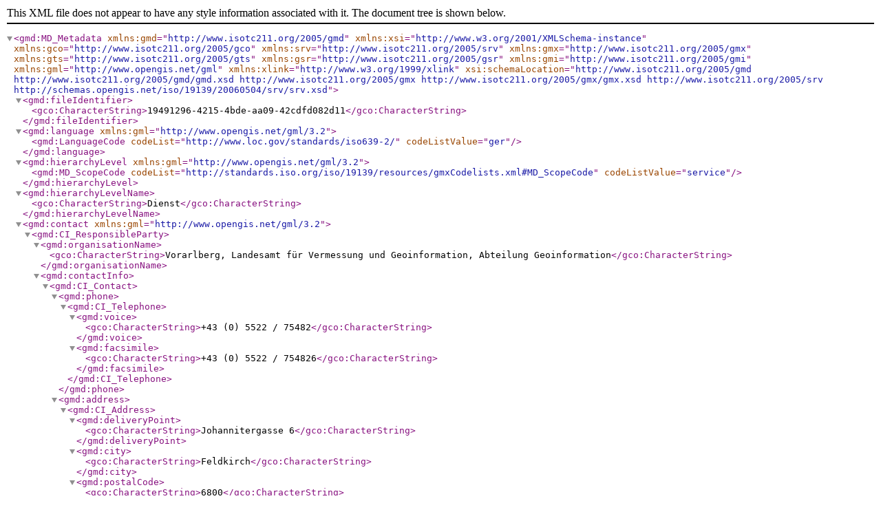

--- FILE ---
content_type: application/xml
request_url: https://geometadatensuche.inspire.gv.at/metadatensuche/inspire/api/records/19491296-4215-4bde-aa09-42cdfd082d11/formatters/xml
body_size: 3940
content:
<?xml version="1.0" encoding="UTF-8"?>
<gmd:MD_Metadata xmlns:gmd="http://www.isotc211.org/2005/gmd" xmlns:xsi="http://www.w3.org/2001/XMLSchema-instance" xmlns:gco="http://www.isotc211.org/2005/gco" xmlns:srv="http://www.isotc211.org/2005/srv" xmlns:gmx="http://www.isotc211.org/2005/gmx" xmlns:gts="http://www.isotc211.org/2005/gts" xmlns:gsr="http://www.isotc211.org/2005/gsr" xmlns:gmi="http://www.isotc211.org/2005/gmi" xmlns:gml="http://www.opengis.net/gml" xmlns:xlink="http://www.w3.org/1999/xlink" xsi:schemaLocation="http://www.isotc211.org/2005/gmd http://www.isotc211.org/2005/gmd/gmd.xsd http://www.isotc211.org/2005/gmx http://www.isotc211.org/2005/gmx/gmx.xsd  http://www.isotc211.org/2005/srv http://schemas.opengis.net/iso/19139/20060504/srv/srv.xsd">
  <gmd:fileIdentifier>
    <gco:CharacterString>19491296-4215-4bde-aa09-42cdfd082d11</gco:CharacterString>
  </gmd:fileIdentifier>
  <gmd:language xmlns:gml="http://www.opengis.net/gml/3.2">
    <gmd:LanguageCode codeList="http://www.loc.gov/standards/iso639-2/" codeListValue="ger" />
  </gmd:language>
  <gmd:hierarchyLevel xmlns:gml="http://www.opengis.net/gml/3.2">
    <gmd:MD_ScopeCode codeList="http://standards.iso.org/iso/19139/resources/gmxCodelists.xml#MD_ScopeCode" codeListValue="service" />
  </gmd:hierarchyLevel>
  <gmd:hierarchyLevelName>
    <gco:CharacterString>Dienst</gco:CharacterString>
  </gmd:hierarchyLevelName>
  <gmd:contact xmlns:gml="http://www.opengis.net/gml/3.2">
    <gmd:CI_ResponsibleParty>
      <gmd:organisationName>
        <gco:CharacterString>Vorarlberg, Landesamt für Vermessung und Geoinformation, Abteilung Geoinformation</gco:CharacterString>
      </gmd:organisationName>
      <gmd:contactInfo>
        <gmd:CI_Contact>
          <gmd:phone>
            <gmd:CI_Telephone>
              <gmd:voice>
                <gco:CharacterString>+43 (0) 5522 / 75482</gco:CharacterString>
              </gmd:voice>
              <gmd:facsimile>
                <gco:CharacterString>+43 (0) 5522 / 754826</gco:CharacterString>
              </gmd:facsimile>
            </gmd:CI_Telephone>
          </gmd:phone>
          <gmd:address>
            <gmd:CI_Address>
              <gmd:deliveryPoint>
                <gco:CharacterString>Johannitergasse 6</gco:CharacterString>
              </gmd:deliveryPoint>
              <gmd:city>
                <gco:CharacterString>Feldkirch</gco:CharacterString>
              </gmd:city>
              <gmd:postalCode>
                <gco:CharacterString>6800</gco:CharacterString>
              </gmd:postalCode>
              <gmd:country>
                <gco:CharacterString>Austria</gco:CharacterString>
              </gmd:country>
              <gmd:electronicMailAddress>
                <gco:CharacterString>landesvermessungsamt@vorarlberg.at</gco:CharacterString>
              </gmd:electronicMailAddress>
            </gmd:CI_Address>
          </gmd:address>
          <gmd:onlineResource>
            <gmd:CI_OnlineResource>
              <gmd:linkage>
                <gmd:URL>https://vorarlberg.at/-/landesamt-fuer-vermessung-und-geoinformation-l-1?article_id=122572</gmd:URL>
              </gmd:linkage>
              <gmd:protocol>
                <gco:CharacterString>WWW:LINK-1.0-http--link</gco:CharacterString>
              </gmd:protocol>
              <gmd:name>
                <gco:CharacterString>Startseite des Landesamt für Vermessung und Geoinformation</gco:CharacterString>
              </gmd:name>
            </gmd:CI_OnlineResource>
          </gmd:onlineResource>
        </gmd:CI_Contact>
      </gmd:contactInfo>
      <gmd:role>
        <gmd:CI_RoleCode codeList="http://standards.iso.org/iso/19139/resources/gmxCodelists.xml#CI_RoleCode" codeListValue="pointOfContact" />
      </gmd:role>
    </gmd:CI_ResponsibleParty>
  </gmd:contact>
  <gmd:dateStamp xmlns:gml="http://www.opengis.net/gml/3.2">
    <gco:DateTime>2025-08-01T07:31:15.554Z</gco:DateTime>
  </gmd:dateStamp>
  <gmd:metadataStandardName xmlns:gml="http://www.opengis.net/gml/3.2">
    <gco:CharacterString>ISO19119</gco:CharacterString>
  </gmd:metadataStandardName>
  <gmd:metadataStandardVersion xmlns:gml="http://www.opengis.net/gml/3.2">
    <gco:CharacterString>2005/PDAM 1</gco:CharacterString>
  </gmd:metadataStandardVersion>
  <gmd:referenceSystemInfo xmlns:gml="http://www.opengis.net/gml/3.2">
    <gmd:MD_ReferenceSystem>
      <gmd:referenceSystemIdentifier>
        <gmd:RS_Identifier>
          <gmd:code>
            <gco:CharacterString>http://www.opengis.net/def/crs/EPSG/0/31254</gco:CharacterString>
          </gmd:code>
          <gmd:codeSpace>
            <gco:CharacterString>EPSG</gco:CharacterString>
          </gmd:codeSpace>
          <gmd:version>
            <gco:CharacterString>8.6</gco:CharacterString>
          </gmd:version>
        </gmd:RS_Identifier>
      </gmd:referenceSystemIdentifier>
    </gmd:MD_ReferenceSystem>
  </gmd:referenceSystemInfo>
  <gmd:referenceSystemInfo xmlns:gml="http://www.opengis.net/gml/3.2">
    <gmd:MD_ReferenceSystem>
      <gmd:referenceSystemIdentifier>
        <gmd:RS_Identifier>
          <gmd:code>
            <gco:CharacterString>http://www.opengis.net/def/crs/EPSG/0/3035</gco:CharacterString>
          </gmd:code>
          <gmd:codeSpace>
            <gco:CharacterString>EPSG</gco:CharacterString>
          </gmd:codeSpace>
          <gmd:version gco:nilReason="missing">
            <gco:CharacterString />
          </gmd:version>
        </gmd:RS_Identifier>
      </gmd:referenceSystemIdentifier>
    </gmd:MD_ReferenceSystem>
  </gmd:referenceSystemInfo>
  <gmd:referenceSystemInfo xmlns:gml="http://www.opengis.net/gml/3.2">
    <gmd:MD_ReferenceSystem>
      <gmd:referenceSystemIdentifier>
        <gmd:RS_Identifier>
          <gmd:code>
            <gco:CharacterString>http://www.opengis.net/def/crs/EPSG/0/4326</gco:CharacterString>
          </gmd:code>
          <gmd:codeSpace>
            <gco:CharacterString>EPSG</gco:CharacterString>
          </gmd:codeSpace>
          <gmd:version gco:nilReason="missing">
            <gco:CharacterString />
          </gmd:version>
        </gmd:RS_Identifier>
      </gmd:referenceSystemIdentifier>
    </gmd:MD_ReferenceSystem>
  </gmd:referenceSystemInfo>
  <gmd:identificationInfo xmlns:gml="http://www.opengis.net/gml/3.2">
    <srv:SV_ServiceIdentification>
      <gmd:citation>
        <gmd:CI_Citation>
          <gmd:title>
            <gco:CharacterString>Darstellungsdienst Alpen, Vor- und Maisäße Vorarlberg</gco:CharacterString>
          </gmd:title>
          <gmd:date>
            <gmd:CI_Date>
              <gmd:date>
                <gco:Date>2010-01-10</gco:Date>
              </gmd:date>
              <gmd:dateType>
                <gmd:CI_DateTypeCode codeList="http://standards.iso.org/iso/19139/resources/gmxCodelists.xml#CI_DateTypeCode" codeListValue="creation" />
              </gmd:dateType>
            </gmd:CI_Date>
          </gmd:date>
          <gmd:date>
            <gmd:CI_Date>
              <gmd:date>
                <gco:DateTime>2019-07-08T12:00:00</gco:DateTime>
              </gmd:date>
              <gmd:dateType>
                <gmd:CI_DateTypeCode codeList="http://standards.iso.org/iso/19139/resources/gmxCodelists.xml#CI_DateTypeCode" codeListValue="revision" />
              </gmd:dateType>
            </gmd:CI_Date>
          </gmd:date>
        </gmd:CI_Citation>
      </gmd:citation>
      <gmd:abstract>
        <gco:CharacterString>Darstellungsdienst zu Alpflächen, Maisäße und Vorsäße
Grundlage: Urmappe, Grundbuch und Alpdatenbank
Abbildung der Flächen durch Digitalisierung oder durch Zusammenfassen von Grundstücken einzelner Alpflächen.

Ist für INSPIRE gemeldet.

Wichtige Felder und Datentypen der Attributtabelle (jene, die inhaltliche Informationen enthalten):
Alpname (String) 
Nutzung (String)  Nutzung = (Alpe,Vorsäß,Maisäß)</gco:CharacterString>
      </gmd:abstract>
      <gmd:pointOfContact>
        <gmd:CI_ResponsibleParty>
          <gmd:organisationName>
            <gco:CharacterString>Vorarlberg, Landesamt für Vermessung und Geoinformation, Abteilung Geoinformation</gco:CharacterString>
          </gmd:organisationName>
          <gmd:contactInfo>
            <gmd:CI_Contact>
              <gmd:phone>
                <gmd:CI_Telephone>
                  <gmd:voice>
                    <gco:CharacterString>+43 (0) 5522 / 75482</gco:CharacterString>
                  </gmd:voice>
                  <gmd:facsimile>
                    <gco:CharacterString>+43 (0) 5522 / 754826</gco:CharacterString>
                  </gmd:facsimile>
                </gmd:CI_Telephone>
              </gmd:phone>
              <gmd:address>
                <gmd:CI_Address>
                  <gmd:deliveryPoint>
                    <gco:CharacterString>Johannitergasse 6</gco:CharacterString>
                  </gmd:deliveryPoint>
                  <gmd:city>
                    <gco:CharacterString>Feldkirch</gco:CharacterString>
                  </gmd:city>
                  <gmd:postalCode>
                    <gco:CharacterString>6800</gco:CharacterString>
                  </gmd:postalCode>
                  <gmd:country>
                    <gco:CharacterString>Austria</gco:CharacterString>
                  </gmd:country>
                  <gmd:electronicMailAddress>
                    <gco:CharacterString>landesvermessungsamt@vorarlberg.at</gco:CharacterString>
                  </gmd:electronicMailAddress>
                </gmd:CI_Address>
              </gmd:address>
              <gmd:onlineResource>
                <gmd:CI_OnlineResource>
                  <gmd:linkage>
                    <gmd:URL>https://vorarlberg.at/-/landesamt-fuer-vermessung-und-geoinformation-l-1?article_id=122572</gmd:URL>
                  </gmd:linkage>
                  <gmd:protocol>
                    <gco:CharacterString>WWW:LINK-1.0-http--link</gco:CharacterString>
                  </gmd:protocol>
                  <gmd:name>
                    <gco:CharacterString>Startseite des Landesamt für Vermessung und Geoinformation</gco:CharacterString>
                  </gmd:name>
                </gmd:CI_OnlineResource>
              </gmd:onlineResource>
            </gmd:CI_Contact>
          </gmd:contactInfo>
          <gmd:role>
            <gmd:CI_RoleCode codeList="http://standards.iso.org/iso/19139/resources/gmxCodelists.xml#CI_RoleCode" codeListValue="publisher" />
          </gmd:role>
        </gmd:CI_ResponsibleParty>
      </gmd:pointOfContact>
      <gmd:pointOfContact>
        <gmd:CI_ResponsibleParty>
          <gmd:organisationName>
            <gco:CharacterString>Vorarlberg, Amt d. LReg., Abteilung Va - Landwirtschaft und ländlicher Raum</gco:CharacterString>
          </gmd:organisationName>
          <gmd:contactInfo>
            <gmd:CI_Contact>
              <gmd:phone>
                <gmd:CI_Telephone>
                  <gmd:voice>
                    <gco:CharacterString>+43 (0) 5574/511-25105</gco:CharacterString>
                  </gmd:voice>
                  <gmd:facsimile>
                    <gco:CharacterString>+43 (0) 5574 / 511-925195</gco:CharacterString>
                  </gmd:facsimile>
                </gmd:CI_Telephone>
              </gmd:phone>
              <gmd:address>
                <gmd:CI_Address>
                  <gmd:deliveryPoint>
                    <gco:CharacterString>Landhaus</gco:CharacterString>
                  </gmd:deliveryPoint>
                  <gmd:city>
                    <gco:CharacterString>Bregenz</gco:CharacterString>
                  </gmd:city>
                  <gmd:postalCode>
                    <gco:CharacterString>6901</gco:CharacterString>
                  </gmd:postalCode>
                  <gmd:country>
                    <gco:CharacterString>Austria</gco:CharacterString>
                  </gmd:country>
                  <gmd:electronicMailAddress>
                    <gco:CharacterString>landwirtschaft@vorarlberg.at</gco:CharacterString>
                  </gmd:electronicMailAddress>
                </gmd:CI_Address>
              </gmd:address>
              <gmd:onlineResource>
                <gmd:CI_OnlineResource>
                  <gmd:linkage>
                    <gmd:URL>https://vorarlberg.at/-/abteilung-landwirtschaft-und-laendlicher-raum</gmd:URL>
                  </gmd:linkage>
                  <gmd:protocol>
                    <gco:CharacterString>WWW:LINK-1.0-http--link</gco:CharacterString>
                  </gmd:protocol>
                  <gmd:name>
                    <gco:CharacterString>Startseite Abteilung Va</gco:CharacterString>
                  </gmd:name>
                  <gmd:description>
                    <gco:CharacterString>Startseite Abteilung Va</gco:CharacterString>
                  </gmd:description>
                </gmd:CI_OnlineResource>
              </gmd:onlineResource>
            </gmd:CI_Contact>
          </gmd:contactInfo>
          <gmd:role>
            <gmd:CI_RoleCode codeList="http://standards.iso.org/iso/19139/resources/gmxCodelists.xml#CI_RoleCode" codeListValue="owner" />
          </gmd:role>
        </gmd:CI_ResponsibleParty>
      </gmd:pointOfContact>
      <gmd:graphicOverview>
        <gmd:MD_BrowseGraphic>
          <gmd:fileName>
            <gco:CharacterString>https://vogis.cnv.at/geonetwork/srv/api/records/19491296-4215-4bde-aa09-42cdfd082d11/attachments/t_alpen_vor_maisaess.png</gco:CharacterString>
          </gmd:fileName>
          <gmd:fileDescription>
            <gco:CharacterString>t_alpen_vor_maisaess.png</gco:CharacterString>
          </gmd:fileDescription>
        </gmd:MD_BrowseGraphic>
      </gmd:graphicOverview>
      <gmd:descriptiveKeywords>
        <gmd:MD_Keywords>
          <gmd:keyword>
            <gco:CharacterString>humangeographicviewer</gco:CharacterString>
          </gmd:keyword>
          <gmd:keyword>
            <gco:CharacterString>alpen</gco:CharacterString>
          </gmd:keyword>
        </gmd:MD_Keywords>
      </gmd:descriptiveKeywords>
      <gmd:descriptiveKeywords>
        <gmd:MD_Keywords>
          <gmd:keyword>
            <gco:CharacterString>bewirtschaftungsgebiete/schutzgebiete/geregelte gebiete und berichterstattungseinheiten</gco:CharacterString>
          </gmd:keyword>
          <gmd:type>
            <gmd:MD_KeywordTypeCode codeList="http://standards.iso.org/iso/19139/resources/gmxCodelists.xml#MD_KeywordTypeCode" codeListValue="theme" />
          </gmd:type>
          <gmd:thesaurusName>
            <gmd:CI_Citation>
              <gmd:title>
                <gco:CharacterString>GEMET - INSPIRE themes, version 1.0</gco:CharacterString>
              </gmd:title>
              <gmd:date>
                <gmd:CI_Date>
                  <gmd:date>
                    <gco:Date>2008-06-01</gco:Date>
                  </gmd:date>
                  <gmd:dateType>
                    <gmd:CI_DateTypeCode codeList="http://standards.iso.org/iso/19139/resources/gmxCodelists.xml#CI_DateTypeCode" codeListValue="publication" />
                  </gmd:dateType>
                </gmd:CI_Date>
              </gmd:date>
            </gmd:CI_Citation>
          </gmd:thesaurusName>
        </gmd:MD_Keywords>
      </gmd:descriptiveKeywords>
      <gmd:descriptiveKeywords>
        <gmd:MD_Keywords>
          <gmd:keyword>
            <gco:CharacterString>nachhaltige bewirtschaftung</gco:CharacterString>
          </gmd:keyword>
          <gmd:keyword>
            <gco:CharacterString>weide</gco:CharacterString>
          </gmd:keyword>
          <gmd:keyword>
            <gco:CharacterString>grünland</gco:CharacterString>
          </gmd:keyword>
          <gmd:keyword>
            <gco:CharacterString>bewirtschaftungsform</gco:CharacterString>
          </gmd:keyword>
          <gmd:type>
            <gmd:MD_KeywordTypeCode codeList="http://standards.iso.org/iso/19139/resources/gmxCodelists.xml#MD_KeywordTypeCode" codeListValue="theme" />
          </gmd:type>
          <gmd:thesaurusName>
            <gmd:CI_Citation>
              <gmd:title>
                <gco:CharacterString>GEMET</gco:CharacterString>
              </gmd:title>
              <gmd:date>
                <gmd:CI_Date>
                  <gmd:date>
                    <gco:Date>2010-01-13</gco:Date>
                  </gmd:date>
                  <gmd:dateType>
                    <gmd:CI_DateTypeCode codeList="http://standards.iso.org/iso/19139/resources/gmxCodelists.xml#CI_DateTypeCode" codeListValue="publication" />
                  </gmd:dateType>
                </gmd:CI_Date>
              </gmd:date>
            </gmd:CI_Citation>
          </gmd:thesaurusName>
        </gmd:MD_Keywords>
      </gmd:descriptiveKeywords>
      <gmd:resourceConstraints>
        <gmd:MD_LegalConstraints>
          <gmd:accessConstraints>
            <gmd:MD_RestrictionCode codeList="http://standards.iso.org/iso/19139/resources/gmxCodelists.xml#MD_RestrictionCode" codeListValue="otherRestrictions" />
          </gmd:accessConstraints>
          <gmd:otherConstraints>
            <gmx:Anchor xlink:href="http://inspire.ec.europa.eu/metadata-codelist/LimitationsOnPublicAccess/noLimitations">Der öffentliche Zugang zu diesem Produkt unterliegt keinen Einschränkungen.</gmx:Anchor>
          </gmd:otherConstraints>
        </gmd:MD_LegalConstraints>
      </gmd:resourceConstraints>
      <gmd:resourceConstraints>
        <gmd:MD_LegalConstraints>
          <gmd:useConstraints>
            <gmd:MD_RestrictionCode codeList="http://standards.iso.org/iso/19139/resources/gmxCodelists.xml#MD_RestrictionCode" codeListValue="otherRestrictions" />
          </gmd:useConstraints>
          <gmd:otherConstraints>
            <gmx:Anchor xlink:href="https://creativecommons.org/licenses/by/4.0/">Namensnennung 4.0 International (CC BY 4.0)</gmx:Anchor>
          </gmd:otherConstraints>
          <gmd:otherConstraints>
            <gco:CharacterString>(c) Land Vorarlberg</gco:CharacterString>
          </gmd:otherConstraints>
        </gmd:MD_LegalConstraints>
      </gmd:resourceConstraints>
      <srv:serviceType>
        <gco:LocalName>view</gco:LocalName>
      </srv:serviceType>
      <srv:extent>
        <gmd:EX_Extent>
          <gmd:geographicElement>
            <gmd:EX_GeographicBoundingBox>
              <gmd:westBoundLongitude>
                <gco:Decimal>9.48761</gco:Decimal>
              </gmd:westBoundLongitude>
              <gmd:eastBoundLongitude>
                <gco:Decimal>10.31885</gco:Decimal>
              </gmd:eastBoundLongitude>
              <gmd:southBoundLatitude>
                <gco:Decimal>46.84595</gco:Decimal>
              </gmd:southBoundLatitude>
              <gmd:northBoundLatitude>
                <gco:Decimal>47.62126</gco:Decimal>
              </gmd:northBoundLatitude>
            </gmd:EX_GeographicBoundingBox>
          </gmd:geographicElement>
          <gmd:temporalElement>
            <gmd:EX_TemporalExtent>
              <gmd:extent>
                <gml:TimePeriod gml:id="d4e205a1049886">
                  <gml:beginPosition>2013-01-01T00:00:00</gml:beginPosition>
                  <gml:endPosition>2017-03-31T12:00:00</gml:endPosition>
                </gml:TimePeriod>
              </gmd:extent>
            </gmd:EX_TemporalExtent>
          </gmd:temporalElement>
        </gmd:EX_Extent>
      </srv:extent>
      <srv:coupledResource>
        <srv:SV_CoupledResource>
          <srv:operationName>
            <gco:CharacterString>GetCapabilities</gco:CharacterString>
          </srv:operationName>
          <srv:identifier>
            <gco:CharacterString>81be102a-f5bb-4e36-95e7-84afa238df71</gco:CharacterString>
          </srv:identifier>
          <gco:ScopedName>undefined</gco:ScopedName>
        </srv:SV_CoupledResource>
      </srv:coupledResource>
      <srv:couplingType gco:nilReason="missing" />
      <srv:containsOperations gco:nilReason="missing" />
      <srv:operatesOn uuidref="81be102a-f5bb-4e36-95e7-84afa238df71" xlink:href="https://vogis.cnv.at/geonetwork/srv/ger/csw?service=CSW&amp;request=GetRecordById&amp;version=2.0.2&amp;outputSchema=http://www.isotc211.org/2005/gmd&amp;elementSetName=full&amp;id=81be102a-f5bb-4e36-95e7-84afa238df71" />
    </srv:SV_ServiceIdentification>
  </gmd:identificationInfo>
  <gmd:distributionInfo>
    <gmd:MD_Distribution>
      <gmd:transferOptions>
        <gmd:MD_DigitalTransferOptions>
          <gmd:onLine>
            <gmd:CI_OnlineResource>
              <gmd:linkage>
                <gmd:URL>https://vogis.cnv.at/inspire-download/alpen_vorsaess_maisaess_epsg_3035_uuid_81be102a-f5bb-4e36-95e7-84afa238df71_getcapabilities.xml</gmd:URL>
              </gmd:linkage>
              <gmd:protocol>
                <gco:CharacterString>OGC:WMS-http-get-capabilities</gco:CharacterString>
              </gmd:protocol>
              <gmd:name>
                <gco:CharacterString>INSPIRE-Darstellungsdienst</gco:CharacterString>
              </gmd:name>
            </gmd:CI_OnlineResource>
          </gmd:onLine>
        </gmd:MD_DigitalTransferOptions>
      </gmd:transferOptions>
    </gmd:MD_Distribution>
  </gmd:distributionInfo>
  <gmd:dataQualityInfo xmlns:gml="http://www.opengis.net/gml/3.2">
    <gmd:DQ_DataQuality>
      <gmd:scope>
        <gmd:DQ_Scope>
          <gmd:level>
            <gmd:MD_ScopeCode codeList="http://standards.iso.org/iso/19139/resources/gmxCodelists.xml#MD_ScopeCode" codeListValue="service" />
          </gmd:level>
          <gmd:levelDescription>
            <gmd:MD_ScopeDescription>
              <gmd:other>
                <gco:CharacterString>Service</gco:CharacterString>
              </gmd:other>
            </gmd:MD_ScopeDescription>
          </gmd:levelDescription>
        </gmd:DQ_Scope>
      </gmd:scope>
      <gmd:report>
        <gmd:DQ_DomainConsistency>
          <gmd:measureIdentification />
          <gmd:result>
            <gmd:DQ_ConformanceResult>
              <gmd:specification>
                <gmd:CI_Citation>
                  <gmd:title>
                    <gco:CharacterString>VERORDNUNG (EG) Nr. 976/2009 DER KOMMISSION vom 19. Oktober 2009 zur Durchführung der Richtlinie 2007/2/EG des Europäischen Parlaments und des Rates hinsichtlich der Netzdienste</gco:CharacterString>
                  </gmd:title>
                  <gmd:date>
                    <gmd:CI_Date>
                      <gmd:date>
                        <gco:Date>2009-10-20</gco:Date>
                      </gmd:date>
                      <gmd:dateType>
                        <gmd:CI_DateTypeCode codeList="http://standards.iso.org/iso/19139/resources/gmxCodelists.xml#CI_DateTypeCode" codeListValue="publication" />
                      </gmd:dateType>
                    </gmd:CI_Date>
                  </gmd:date>
                </gmd:CI_Citation>
              </gmd:specification>
              <gmd:explanation>
                <gco:CharacterString>siehe Referenzdokument (INSPIRE Technical Guidelines)</gco:CharacterString>
              </gmd:explanation>
              <gmd:pass>
                <gco:Boolean>true</gco:Boolean>
              </gmd:pass>
            </gmd:DQ_ConformanceResult>
          </gmd:result>
        </gmd:DQ_DomainConsistency>
      </gmd:report>
    </gmd:DQ_DataQuality>
  </gmd:dataQualityInfo>
</gmd:MD_Metadata>

